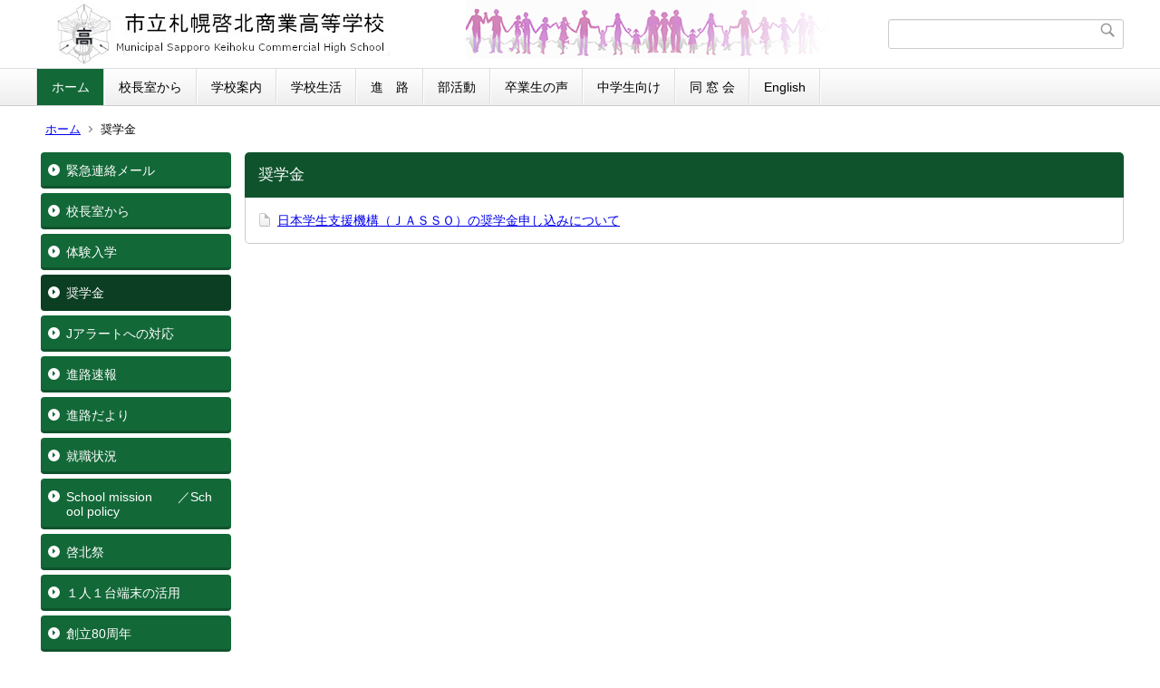

--- FILE ---
content_type: text/html;charset=UTF-8
request_url: https://www23.sapporo-c.ed.jp/keihoku/index.cfm/1,0,118,html
body_size: 12107
content:
<!DOCTYPE html>
<html lang="ja">
<head>

<meta http-equiv="x-ua-compatible" content="IE=edge">
<meta http-equiv="Content-Type" content="text/html; charset=UTF-8">
<meta http-equiv="Content-Script-Type" content="text/javascript">
<meta http-equiv="Content-Style-Type" content="text/css">
<meta name="viewport" content="width=device-width">


<!--[if lt IE 9]>
<script type="text/javascript" src="/keihoku/designs/designB_green/html5.js"></script>
<style type="text/css">
article,aside,canvas,details,figcaption,figure,footer,header,hgroup,menu,nav,section,summary {display:block;}
</style>
<![endif]-->

<link id="cssMain" rel="stylesheet" type="text/css" href="/keihoku/designs/designB_green/group.css" media="screen,print,projection,tv">

<link rel="shortcut icon" href="/keihoku/designs/designB_green/favicon.ico">

<script type="text/javascript" src="/keihoku/designs/designB_green/functions.js"></script>

<title>奨学金 - 市立札幌啓北商業高等学校</title>
<meta name="copyright" content="Copyright 2026 市立札幌啓北商業高等学校">
<meta name="author" content=" 市立札幌啓北商業高等学校">
<meta name="description" content=" ">
<meta name="keywords" content=" ">


	<meta property="og:site_name" content="市立札幌啓北商業高等学校">
	<meta property="og:title" content="奨学金 - 市立札幌啓北商業高等学校">
	<meta property="og:description" content=" ">
	
			
			<meta property="og:url" content="https%3A%2F%2Fwww23.sapporo-c.ed.jp%2Fkeihoku%2Findex.cfm%2F1%2C0%2C118%2Chtml">
			<meta property="og:type" content="article">
		
	<meta property="og:image" content="https://www23.sapporo-c.ed.jp/keihoku/images/og_image.png">


<link rel="stylesheet" type="text/css" href="/keihoku/images/template/template.css">
<script type="text/javascript" src="/keihoku/common/testemail.js"></script>

</head>
<body id="PageBody">

<div class="headerArea">
<header>
	<a name="page_top"><img src="/keihoku/images/shim.gif" width="1" height="1" alt="ページの先頭です" title="ページの先頭です" class="voicenavi"></a>
	
	

	
	<div id="SiteTitle">
		<h1 id="TitleArea"><a href="/keihoku/index.cfm/1,html" title="ホーム"><img src="/keihoku/designs/designB_green/images/logo.jpg" alt="ホーム" id="TitleImage"></a><span class="invisible">市立札幌啓北商業高等学校</span></h1>
					<form action="/keihoku/common/search.cfm" method="post" id="SearchForm">
						<input type="hidden" name="csrfToken0" value="5CAAFDA99419121DA788663292114F44D98F2EE2">
						<input type="hidden" name="HomeSearch" value="yes">
						
						
							<input type="search" maxlength="255" name="Criteria" value="" class="searchInputBox" id="searchInputBox">
						
							<input type="image" name="search" src="/keihoku/designs/designB_green/images/search.png" alt="検索" class="searchSubmitImage">
						
					</form>
				
		
		
		
		
	</div>

	
	
			
			<div id="GlobalNavigation">
				
				
				<nav id="globalPrimaryMenu">
					<h2 class="invisible">Group NAV</h2>
					<ul class="globalPrimaryMenu">
					<li class="globalPrimaryMenu" id="grp1"><a href="/keihoku/index.cfm/1,html"  class="globalPrimaryMenuSelected" lang="ja">ホーム</a></li> <li class="globalPrimaryMenu" id="grp19"><a href="/keihoku/index.cfm/19,html"  class="globalPrimaryMenu" lang="ja">校長室から</a></li> <li class="globalPrimaryMenu" id="grp14"><a href="/keihoku/index.cfm/14,html"  class="globalPrimaryMenu" lang="ja">学校案内</a></li> <li class="globalPrimaryMenu" id="grp15"><a href="/keihoku/index.cfm/15,html"  class="globalPrimaryMenu" lang="ja">学校生活</a></li> <li class="globalPrimaryMenu" id="grp13"><a href="/keihoku/index.cfm/13,html"  class="globalPrimaryMenu" lang="ja">進　路</a></li> <li class="globalPrimaryMenu" id="grp20"><a href="/keihoku/index.cfm/20,html"  class="globalPrimaryMenu" lang="ja">部活動</a></li> <li class="globalPrimaryMenu" id="grp18"><a href="/keihoku/index.cfm/18,html"  class="globalPrimaryMenu" lang="ja">卒業生の声</a></li> <li class="globalPrimaryMenu" id="grp16"><a href="/keihoku/index.cfm/16,html"  class="globalPrimaryMenu" lang="ja">中学生向け</a></li> <li class="globalPrimaryMenu" id="grp17"><a href="/keihoku/index.cfm/17,html"  class="globalPrimaryMenu" lang="ja">同 窓 会</a></li> <li class="globalPrimaryMenu" id="grp21"><a href="/keihoku/index.cfm/21,html"  class="globalPrimaryMenu" lang="ja">English</a></li> 
					</ul>
				</nav>
				
		
			</div>
		
			
			<div id="BreadCrumbList">
				
				<nav class="BreadCrumbList">
					<h2 class="invisible">BreadCrumb</h2>
					
					
					<ul>
		
					<li><a href="/keihoku/index.cfm/1,html">ホーム</a></li>
				
				<li class="current">奨学金</li>
			
					</ul>
				</nav>
			</div>
		
</header>
</div>


<div class="MainWrapper">

	
	
			
			<div id="Left">
				
				
			<div id="LocalNavigation">
		
			
			<nav>
				<h2 class="invisible">ホーム</h2> 
			
		<ul class="localPrimaryMenu">
	
						<li class="localPrimaryMenu" id="cat111">
							
								<a href="/keihoku/index.cfm/1,0,111,html"  class="categoryMenu">緊急連絡メール</a>
							
						</li>
					
						<li class="localPrimaryMenu" id="cat12">
							
								<a href="/keihoku/index.cfm/1,0,12,html"  class="categoryMenu">校長室から</a>
							
						</li>
					
						<li class="localPrimaryMenu" id="cat37">
							
								<a href="/keihoku/index.cfm/1,0,37,html"  class="categoryMenu">体験入学</a>
							
						</li>
					
						<li class="localPrimaryMenu" id="cat118">
							
								<a href="/keihoku/index.cfm/1,0,118,html"  class="categoryMenuSelected">奨学金</a>
							
						</li>
					
						<li class="localPrimaryMenu" id="cat117">
							
								<a href="/keihoku/index.cfm/1,0,117,html"  class="categoryMenu">Jアラートへの対応</a>
							
						</li>
					
						<li class="localPrimaryMenu" id="cat108">
							
								<a href="/keihoku/index.cfm/1,0,108,html"  class="categoryMenu">進路速報</a>
							
						</li>
					
						<li class="localPrimaryMenu" id="cat78">
							
								<a href="/keihoku/index.cfm/1,0,78,html"  class="categoryMenu">進路だより</a>
							
						</li>
					
						<li class="localPrimaryMenu" id="cat33">
							
								<a href="/keihoku/index.cfm/1,0,33,html"  class="categoryMenu">就職状況</a>
							
						</li>
					
						<li class="localPrimaryMenu" id="cat115">
							
								<a href="/keihoku/index.cfm/1,0,115,html"  class="categoryMenu">School mission　　／School policy</a>
							
						</li>
					
						<li class="localPrimaryMenu" id="cat85">
							
								<a href="/keihoku/index.cfm/1,0,85,html"  class="categoryMenu">啓北祭</a>
							
						</li>
					
						<li class="localPrimaryMenu" id="cat107">
							
								<a href="/keihoku/index.cfm/1,0,107,html"  class="categoryMenu">１人１台端末の活用</a>
							
						</li>
					
						<li class="localPrimaryMenu" id="cat105">
							
								<a href="/keihoku/index.cfm/1,0,105,html"  class="categoryMenu">創立80周年</a>
							
						</li>
					
						<li class="localPrimaryMenu" id="cat120">
							
								<a href="/keihoku/index.cfm/1,0,120,html"  class="categoryMenu">2025見学旅行</a>
							
						</li>
					
						<li class="localPrimaryMenu" id="cat119">
							
								<a href="/keihoku/index.cfm/1,0,119,html"  class="categoryMenu">2024見学旅行</a>
							
						</li>
					
						<li class="localPrimaryMenu" id="cat76">
							
								<a href="/keihoku/index.cfm/1,0,76,html"  class="categoryMenu">SPH</a>
							
						</li>
					
						<li class="localPrimaryMenu" id="cat69">
							
								<a href="/keihoku/index.cfm/1,0,69,html"  class="categoryMenu">国際交流</a>
							
						</li>
					
						<li class="localPrimaryMenu" id="cat93">
							
								<a href="/keihoku/index.cfm/1,0,93,html"  class="categoryMenu">ﾏｽｺｯﾄｷｬﾗｸﾀｰ　　　　「えんたくん」</a>
							
						</li>
					
						<li class="localPrimaryMenu" id="cat22">
							
								<a href="/keihoku/index.cfm/1,0,22,html"  class="categoryMenu">アクセス</a>
							
						</li>
					
						<li class="localPrimaryMenu" id="cat24">
							
								<a href="/keihoku/index.cfm/1,0,24,html"  class="categoryMenu">証明書発行</a>
							
						</li>
					
						<li class="localPrimaryMenu" id="cat18">
							
								<a href="/keihoku/index.cfm/1,0,18,html"  class="categoryMenu">PTA活動</a>
							
						</li>
					
						<li class="localPrimaryMenu" id="cat74">
							
								<a href="/keihoku/index.cfm/1,0,74,html"  class="categoryMenu">特別授業</a>
							
						</li>
					
						<li class="localPrimaryMenu" id="cat68">
							
								<a href="/keihoku/index.cfm/1,0,68,html"  class="categoryMenu">各種委員会</a>
							
						</li>
					
						<li class="localPrimaryMenu" id="cat71">
							
								<a href="/keihoku/index.cfm/1,0,71,html"  class="categoryMenu">学校評価</a>
							
						</li>
					
						<li class="localPrimaryMenu" id="cat72">
							
								<a href="/keihoku/index.cfm/1,0,72,html"  class="categoryMenu">いじめ防止基本方針</a>
							
						</li>
					
		</ul>
		
		</nav>
		</div> <div id="DynamicLeft"> 
<p align="center"><span style="font-size: small">これまでのアクセス</span></p>
<p align="center"><div class="counterBox"><span class="counterNumber Num2">2</span><span class="counterNumber Num0">0</span><span class="counterNumber Num3">3</span><span class="counterNumber Num1">1</span><span class="counterNumber Num2">2</span><span class="counterNumber Num8">8</span><span class="counterNumber Num2">2</span></div> </p>
<p align="center"><span style="font-size: xx-small">（2015.8.31～）</span>&nbsp;</p>
<p class="content_p_06" style="text-align: center"><span style="font-size: xx-small">リンク</span></p>
<p style="text-align: left">&nbsp;<a href="https://ichiritsukoukou.jp/"><img src="/keihoku/images/content/27/20240903-110154.jpg" alt="" ></a>&nbsp;</p>
<p style="text-align: left"><a href="https://ichiritsukoukou.jp/school-introduction/keihoku/">市立高校紹介</a></p>
<p style="text-align: left"><a href="https://ichiritsukoukou.jp/7690/">市立高校学校間連携</a></p>
<p style="text-align: left"><a href="https://ichiritsukoukou.jp/7557/">市立高校課題探究①</a></p>
<p style="text-align: left"><a href="https://ichiritsukoukou.jp/7526/">市立高校課題探究②</a></p>
<p style="text-align: left"><a href="https://ichiritsukoukou.jp/7500/">市高ニュース</a></p>
<p style="text-align: left"><a href="https://ichiritsukoukou.jp/8751/" title="市高ギャラリー">市高ギャラリー</a></p>

		</div><!-- /DynamicLeft -->
	
				
			</div>
		
	

	
	<div id="Main">
		
		


<!-- category handler 2 -->

		<div class="categoryInfo">
			<h2 class="categoryInfoTitle">
				奨学金
			</h2>
			<div class="categoryInfoText">
				
			</div>
		</div>
		
			<dl class="leadContents">
				
					<div class="leadContent">
						<dt class="leadContentTitle">
							
								
								<a href="/keihoku/index.cfm/1,7067,118,html" class="contentTitleLink">日本学生支援機構（ＪＡＳＳＯ）の奨学金申し込みについて</a>
							
						</dt>
						<dd>
							
						</dd>
					</div>
				
			</dl>
			
<!-- AssetNow ::: End page content -->




</div><!-- /id="Main"> -->




</div>




	<div class="footerArea">
		<footer>
			
		<nav id="SiteNavigation">
			<h2 class="invisible">Site Navigation</h2>
			<ul class="footer">
				
					<li><h2>市立札幌啓北商業高等学校</h2></li>
					
							<li>
								
									<a href="/keihoku/index.cfm/1,1,2,html" >著作権情報</a>
								
							</li>
						
							<li>
								
									<a href="/keihoku/index.cfm/1,2,2,html" >プライバシーポリシー</a>
								
							</li>
						
					<li>
						
							<a href="/keihoku/index.cfm?sitemap=1,0,118,html">サイトマップ</a>
						
					</li>
				
			</ul>
		</nav>
		
		</footer>
	</div>


</body>
</html>